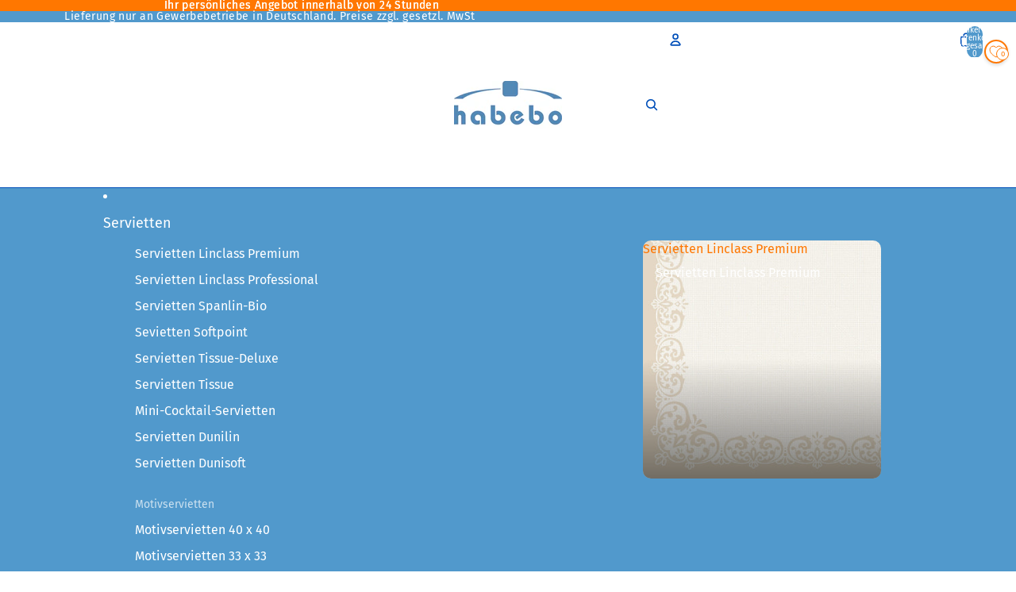

--- FILE ---
content_type: text/javascript
request_url: https://www.habebo24.de/cdn/shop/t/28/compiled_assets/scripts.js?v=6217
body_size: 78
content:
(function(){var __sections__={};(function(){for(var i=0,s=document.getElementById("sections-script").getAttribute("data-sections").split(",");i<s.length;i++)__sections__[s[i]]=!0})(),function(){if(!(!__sections__["fs-countdown-section"]&&!Shopify.designMode))try{class CountdownSection extends HTMLElement{constructor(){super()}init(){this.schemaTime=this.getAttribute("schema-time"),this.timer=this.querySelector(".timer"),this.countdown=new Date(this.schemaTime).getTime(),this.second=1e3,this.minute=this.second*60,this.hour=this.minute*60,this.day=this.hour*24,this.timerInterval=null,this.startTimer(),setTimeout(()=>this.timer.style.visibility="visible",1e3)}startTimer(){const fsSectionTimer=document.querySelector(".fs-section-timer"),timerElem=this.timer;this.timerInterval=setInterval(()=>{const now=new Date().getTime(),distance=this.countdown-now,dayCalc=Math.floor(distance/this.day),hourCalc=Math.floor(distance%this.day/this.hour),minuteCalc=Math.floor(distance%this.hour/this.minute),secondCalc=Math.floor(distance%this.minute/this.second);timerElem.querySelector(".js-timer-days").textContent=dayCalc.toString().padStart(2,"0"),timerElem.querySelector(".js-timer-hours").textContent=hourCalc.toString().padStart(2,"0"),timerElem.querySelector(".js-timer-minutes").textContent=minuteCalc.toString().padStart(2,"0"),timerElem.querySelector(".js-timer-seconds").textContent=secondCalc.toString().padStart(2,"0"),distance<0&&(clearInterval(this.timerInterval),fsSectionTimer.remove())},1e3)}disconnectedCallback(){clearInterval(this.timerInterval)}connectedCallback(){this.init(),console.log("countdown timer was added to the page")}disconnectedCallback(){console.log("The Timer date has passed so the timer was removed")}}customElements.define("countdown-section",CountdownSection)}catch(e){console.error(e)}}(),function(){if(__sections__["main-collection"])try{const url=new URL(window.location.href);url.hash&&document.addEventListener("DOMContentLoaded",()=>{const card=document.getElementById(url.hash.slice(1));card&&card.scrollIntoView({behavior:"instant"})},{once:!0})}catch(e){console.error(e)}}()})();
//# sourceMappingURL=/cdn/shop/t/28/compiled_assets/scripts.js.map?v=6217
